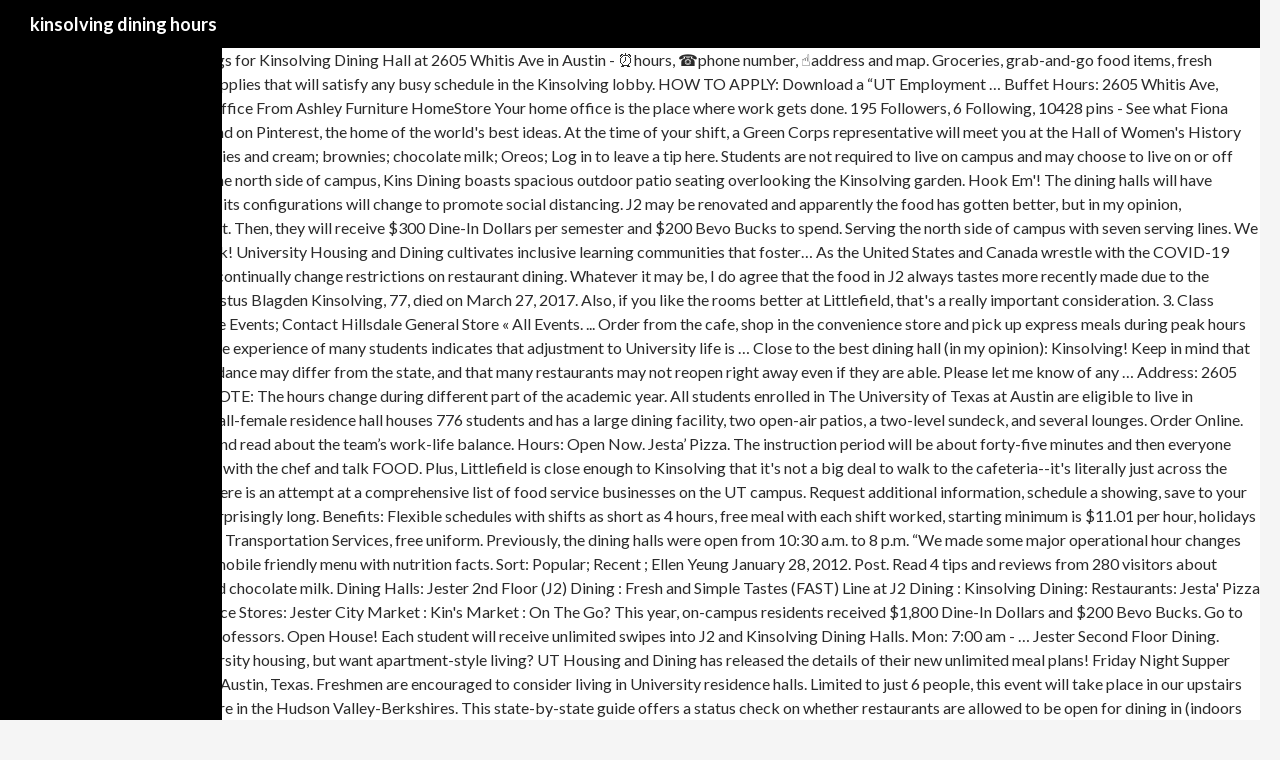

--- FILE ---
content_type: text/html; charset=UTF-8
request_url: https://prolanguagetraining.com/what-you-kqdltgp/5a6f52-kinsolving-dining-hours
body_size: 10429
content:
<!DOCTYPE html>
<html lang="en">
<head>
<meta charset="utf-8"/>
<meta content="width=device-width" name="viewport"/>
<title>kinsolving dining hours</title>
<link href="//fonts.googleapis.com/css?family=Lato%3A300%2C400%2C700%2C900%2C300italic%2C400italic%2C700italic&amp;subset=latin%2Clatin-ext" id="twentyfourteen-lato-css" media="all" rel="stylesheet" type="text/css"/>
<style rel="stylesheet" type="text/css">@font-face{font-family:Lato;font-style:italic;font-weight:300;src:local('Lato Light Italic'),local('Lato-LightItalic'),url(http://fonts.gstatic.com/s/lato/v16/S6u_w4BMUTPHjxsI9w2_FQfo.ttf) format('truetype')}@font-face{font-family:Lato;font-style:italic;font-weight:400;src:local('Lato Italic'),local('Lato-Italic'),url(http://fonts.gstatic.com/s/lato/v16/S6u8w4BMUTPHjxsAUi-v.ttf) format('truetype')}@font-face{font-family:Lato;font-style:italic;font-weight:700;src:local('Lato Bold Italic'),local('Lato-BoldItalic'),url(http://fonts.gstatic.com/s/lato/v16/S6u_w4BMUTPHjxsI5wq_FQfo.ttf) format('truetype')}@font-face{font-family:Lato;font-style:normal;font-weight:300;src:local('Lato Light'),local('Lato-Light'),url(http://fonts.gstatic.com/s/lato/v16/S6u9w4BMUTPHh7USSwaPHA.ttf) format('truetype')}@font-face{font-family:Lato;font-style:normal;font-weight:400;src:local('Lato Regular'),local('Lato-Regular'),url(http://fonts.gstatic.com/s/lato/v16/S6uyw4BMUTPHjxAwWw.ttf) format('truetype')}@font-face{font-family:Lato;font-style:normal;font-weight:700;src:local('Lato Bold'),local('Lato-Bold'),url(http://fonts.gstatic.com/s/lato/v16/S6u9w4BMUTPHh6UVSwaPHA.ttf) format('truetype')}@font-face{font-family:Lato;font-style:normal;font-weight:900;src:local('Lato Black'),local('Lato-Black'),url(http://fonts.gstatic.com/s/lato/v16/S6u9w4BMUTPHh50XSwaPHA.ttf) format('truetype')} a,body,div,h1,html{border:0;font-family:inherit;font-size:100%;font-style:inherit;font-weight:inherit;margin:0;outline:0;padding:0;vertical-align:baseline}footer,header{display:block}html{overflow-y:scroll;-webkit-text-size-adjust:100%;-ms-text-size-adjust:100%}body{color:#2b2b2b;font-family:Lato,sans-serif;font-size:16px;font-weight:400;line-height:1.5}body{background:#f5f5f5}a{color:#24890d;text-decoration:none}a:focus{outline:thin dotted}a:active,a:hover{outline:0}a:active,a:hover{color:#41a62a}h1{clear:both;font-weight:700;margin:36px 0 12px}h1{font-size:26px;line-height:1.3846153846}::selection{background:#24890d;color:#fff;text-shadow:none}::-moz-selection{background:#24890d;color:#fff;text-shadow:none}::-webkit-input-placeholder{color:#939393}:-moz-placeholder{color:#939393}::-moz-placeholder{color:#939393;opacity:1}:-ms-input-placeholder{color:#939393}[class*=site]:after,[class*=site]:before{content:"";display:table}[class*=site]:after{clear:both}.site{background-color:#fff;max-width:1260px;position:relative}.site-header{background-color:#000;max-width:1260px;position:relative;width:100%;z-index:4}.header-main{min-height:48px;padding:0 10px}.site-title{float:left;font-size:18px;font-weight:700;line-height:48px;margin:0;max-width:-webkit-calc(100% - 86px);max-width:calc(100% - 86px)}.site-title a,.site-title a:hover{color:#fff;display:block;overflow:hidden;text-overflow:ellipsis;white-space:nowrap}.site-footer,.site-info{color:rgba(255,255,255,.7)}.site-footer{background-color:#000;font-size:12px;position:relative;z-index:3}.site-info{padding:15px 10px}@-ms-viewport{width:device-width}@viewport{width:device-width}@media screen and (min-width:673px){.header-main{padding:0 30px}.site-info{padding:15px 30px}}@media screen and (min-width:783px){.site-title{max-width:-webkit-calc(100% - 48px);max-width:calc(100% - 48px)}.header-main{padding-right:0}.masthead-fixed .site-header{position:fixed;top:0}.masthead-fixed .site-main{margin-top:48px}}@media screen and (min-width:1008px){.site:before{background-color:#000;content:"";display:block;height:100%;min-height:100%;position:absolute;top:0;left:0;width:182px;z-index:2}}@media screen and (min-width:1080px){.site:before{width:222px}}@media print{body{background:0 0!important;color:#2b2b2b;font-size:12pt}.site,.site-header{max-width:100%}.site-footer{display:none}.site-title a{color:#2b2b2b}.site-footer,.site-header{background:0 0}.header-main{padding:48px 10px}.site-title{float:none;font-size:19pt}}</style>
</head>
<body class="masthead-fixed full-width">
<div class="hfeed site" id="page">
<header class="site-header" id="masthead" role="banner">
<div class="header-main">
<h1 class="site-title"><a href="#" rel="home">kinsolving dining hours</a></h1>
</div>
</header>
<div class="site-main" id="main">
Latest reviews, photos and ratings for Kinsolving Dining Hall at 2605 Whitis Ave in Austin - ⏰hours, ☎️phone number, ☝address and map. Groceries, grab-and-go food items, fresh produce, hot pizza and school supplies that will satisfy any busy schedule in the Kinsolving lobby. HOW TO APPLY: Download a “UT Employment … Buffet Hours: 2605 Whitis Ave, Austin (512) 471-8058. Home Office From Ashley Furniture HomeStore Your home office is the place where work gets done. 195 Followers, 6 Following, 10428 pins - See what Fiona Kinsolving (fionakinsolving) found on Pinterest, the home of the world's best ideas. At the time of your shift, a Green Corps representative will meet you at the Hall of Women's History ins Kinsolving Dorm. Filter: cookies and cream; brownies; chocolate milk; Oreos; Log in to leave a tip here. Students are not required to live on campus and may choose to live on or off campus. • K ins Dining Serving the north side of campus, Kins Dining boasts spacious outdoor patio seating overlooking the Kinsolving garden. Hook Em'! The dining halls will have limited in-person capacities, and its configurations will change to promote social distancing. J2 may be renovated and apparently the food has gotten better, but in my opinion, Kinsolving's dining hall is the best. Then, they will receive $300 Dine-In Dollars per semester and $200 Bevo Bucks to spend. Serving the north side of campus with seven serving lines. We are THE official KRHC facebook! University Housing and Dining cultivates inclusive learning communities that foster… As the United States and Canada wrestle with the COVID-19 pandemic, states and provinces continually change restrictions on restaurant dining. Whatever it may be, I do agree that the food in J2 always tastes more recently made due to the amount of people eating … Augustus Blagden Kinsolving, 77, died on March 27, 2017. Also, if you like the rooms better at Littlefield, that's a really important consideration. 3. Class Schedule; Class Schedule; Private Events; Contact Hillsdale General Store « All Events. ... Order from the cafe, shop in the convenience store and pick up express meals during peak hours in San Jacinto Residence Hall. The experience of many students indicates that adjustment to University life is … Close to the best dining hall (in my opinion): Kinsolving! Keep in mind that local (county, city, and town) guidance may differ from the state, and that many restaurants may not reopen right away even if they are able. Please let me know of any … Address: 2605 Whitis Ave, Austin, TX 78705. NOTE: The hours change during different part of the academic year. All students enrolled in The University of Texas at Austin are eligible to live in University-owned housing. This all-female residence hall houses 776 students and has a large dining facility, two open-air patios, a two-level sundeck, and several lounges. Order Online. Compare pay for popular roles and read about the team’s work-life balance. Hours: Open Now. Jesta’ Pizza. The instruction period will be about forty-five minutes and then everyone gathers in the dining room to eat with the chef and talk FOOD. Plus, Littlefield is close enough to Kinsolving that it's not a big deal to walk to the cafeteria--it's literally just across the street. The son of the late Rev. Here is an attempt at a comprehensive list of food service businesses on the UT campus. Request additional information, schedule a showing, save to your property organizer. The list is surprisingly long. Benefits: Flexible schedules with shifts as short as 4 hours, free meal with each shift worked, starting minimum is $11.01 per hour, holidays off, free access to Capital Metro Transportation Services, free uniform. Previously, the dining halls were open from 10:30 a.m. to 8 p.m. “We made some major operational hour changes this year,” Rodriguez said. View mobile friendly menu with nutrition facts. Sort: Popular; Recent ; Ellen Yeung January 28, 2012. Post. Read 4 tips and reviews from 280 visitors about cookies and cream, brownies and chocolate milk. Dining Halls: Jester 2nd Floor (J2) Dining : Fresh and Simple Tastes (FAST) Line at J2 Dining : Kinsolving Dining: Restaurants: Jesta' Pizza : Cypress Bend Cafe : Convenience Stores: Jester City Market : Kin's Market : On The Go? This year, on-campus residents received $1,800 Dine-In Dollars and $200 Bevo Bucks. Go to office hours, get to know your professors. Open House! Each student will receive unlimited swipes into J2 and Kinsolving Dining Halls. Mon: 7:00 am - … Jester Second Floor Dining. Looking for the support of university housing, but want apartment-style living? UT Housing and Dining has released the details of their new unlimited meal plans! Friday Night Supper Club, with Katharine Kinsolving. Austin, Texas. Freshmen are encouraged to consider living in University residence halls. Limited to just 6 people, this event will take place in our upstairs kitchen and dining room right here in the Hudson Valley-Berkshires. This state-by-state guide offers a status check on whether restaurants are allowed to be open for dining in (indoors and out), or whether delivery and takeout are still the norm. Come and participate in a brief cooking class before dinner, which you will have helped prepare! This graduate research study quantifies the edible food wasted in dining halls, and will aid in accomplishing UT's 2020 Zero Waste goal. Get complete property information, maps, street view, schools, walk score and more. Join Katy Kinsolving in our upstairs kitchen and DINING ROOM, for a special brunch. Beautiful landscaping and plenty of room to call home! The list is surprisingly long. This graduate research study quantifies the edible food wasted in dining halls, and will aid in accomplishing UT's 2020 Zero Waste goal. There will be nibbles to sate your hunger as Katherine Kinsolving works with you to create these yummy dishes. I love the quaint New England village. I never tire of it. I've been getting tons of questions about dorms, so here's my guide to the best dorms to live in at the University of Texas! Relative to Kinsolving, another dining hall on campus, I feel the food here is much more fresh since they actually have kitchens and cookware in the dining hall. The instruction period will be about forty-five minutes and then everyone gathers in the dining room to … I have arranged them in order based on approximate distance from the Main Building. Monday 8:00 to 10:00 pm Kinsolving dining Academic community Miranda Tuesday 11 am to noon WCH 2.222 or UTC 4.134 Discussion section Dr. Laude Tuesday 3:30 to 5 pm Welch first floor cubicles Office hour-grading Travis Tuesday 6:30 to 7 pm Kinsolving dining … 195 Followers, 6 Following, 10428 pins - See what Fiona Kinsolving (fionakinsolving) found on Pinterest, the home of the world's best ideas. Question. O’Donohue has been at University Housing and Dining for 17 years, but he didn’t always work with food. While Kinsolving dining hall and J2 both offer the buffet style dining, most students prefer the food at Kinsolving over the food at Jester (especially the chicken strips). Buffet. Please let me know of any … Arthur Lee Kinsolving and the late Mary Blagden Kinsolving, he is survived by his former wife, Monique Kinsolving, daughter Isabelle Farrar, son Arthur Kinsolving, and four grandchildren: Alexander and Henry Kinsolving, and Maya and Celeste Farrar. Restaurants open for dine-in service in D.C. Choice of ten serving lines, including two top eight allergen, sesame and gluten-free Fresh and Simple Taste lines, on the south side of campus. People in Austin Also Viewed. All fields marked with an asterisk (*) are required. I would love to show you all this property has to offer, so please enjoy the tour below!  The list is surprisingly long. 1. NOTE: The hours change during different part of the academic year. University Housing and Dining placed a photograph beside the dining’s hall conveyor belt system, where students place their dirty dishes, indicating what should be placed on each … Getting to know your professor will improve your overall class … Of course, … I'm sure Kinsolving is great, too, but the Honors dorms really have an incredibly social atmosphere. This all-female residence hall houses 776 students and has a large dining facility, two open-air patios, a two-level sundeck, and several lounges. The … University Housing and Dining. The best restaurants for outdoor dining in Washington D.C. The house in the drawings is the mansion known as Moldavia, an imposing structure that once stood at the corner of 5th and Main Streets in Richmond. Patricia Rice (Author), Caroline Kinsolving (Reader) 4.2 out of 5 stars 367 ratings. Restaurants open for delivery and takeout around West Virginia, Restaurants open for delivery and takeout around Wisconsin, Restaurants open for dine-in service around Madison, Restaurants open for delivery and takeout around Wyoming, Restaurants open for dine-in service around Cheyenne, Restaurants open for delivery and takeout around Alberta, Restaurants open for dine-in service around Calgary, Restaurants open for delivery and takeout around British Columbia, Restaurants open for dine-in service around Vancouver, Restaurants open for delivery and takeout around Ontario, Restaurants open for dine-in service around Toronto, Restaurants open for delivery and takeout around Quebec, Restaurants open for dine-in service around Montreal, Restaurants open for delivery and takeout around Manitoba, Restaurants open for dine-in service around Winnipeg, A State-by-State Guide to Coronavirus-Related Restrictions at Restaurants, Restaurants open for dine-in service around California, Restaurants open for dine-in service around Los Angeles, The best restaurants for outdoor dining in Los Angeles, The best restaurants for takeout in the Bay Area, Restaurants open for dine-in service in Napa, Restaurants open for dine-in service in San Francisco, The best restaurants for outdoor dining in San Francisco, Restaurants open for dine-in service in Denver, Restaurants open for dine-in service in Stamford, Restaurants open for dine-in service in Hartford, Restaurants open for dine-in service around Wilmington, Restaurants open for dine-in service around Miami, The best restaurants for takeout around Atlanta, The best restaurants for outdoor dining in Atlanta, Restaurants open for dine-in service around Idaho, The best restaurants for takeout around Chicago, Restaurants open for dine-in service around Chicago, The best restaurants for outdoor dining in Chicago, Restaurants open for dine-in service around Indianapolis, Restaurants open for dine-in service around Des Moines, Restaurants open for dine-in service around Maine, Restaurants open for dine-in service around Maryland, Restaurants open for dine-in service around Baltimore, Restaurants open for dine-in service around Boston, The best restaurants for outdoor dining in Boston, Restaurants open for dine-in service around Detroit, Restaurants open for dine-in service around Ann Arbor, The best restaurants for outdoor dining in New Jersey, The best restaurants for outdoor dining in NYC, Restaurants open for dine-in service around Cincinnati, Restaurants open for dine-in service around Cleveland, Restaurants open for dine-in service around Columbus, Restaurants open for dine-in service around Tulsa, Restaurants open for dine-in service around Portland, Restaurants open for dine-in service around Philadelphia, Restaurants open for dine-in service around Pennsylvania, The best restaurants for outdoor dining in Philadelphia, The best restaurants for outdoor dining in Austin, Restaurants open for dine-in service around Seattle. Location wise: not in the center of campus, but very convenient if you are a communications major of any sort! Restaurants open for delivery and takeout around Washington D.C. Get the inside scoop on jobs, salaries, top office locations, and CEO insights. You will have 25 minutes to eat your free meal at the beginning before your shift. At the time of your shift, a Green Corps representative will meet you at the Hall of Women's History ins Kinsolving Dorm. NE, Vienna, V Photos and Property Details for 540 MATTERHORN DR, SHELBYVILLE, KY 40065. Oatlands was given to the public by the Eustis family in 1965 and has been open to the public since 1966. Ratings. Phone: (512) 471-1767. This is a 202-year-old house… More information about housing is available online and from The University of Texas at Austin, University Housing and Dining, P O Box 7666, Austin TX 78713-7666. Chow @ Texas: Dining on the UT Campus. This is the weekly OFFICE HOUR and REVIEW schedule for Fall 2015 CH301 classes Go to office hours to get to introduce yourself to your professor, and ask questions. Last updated: January 19, 2021, 12:55 p.m. EST, Official guidance from the state of Alabama, Restaurants status: Dine-in allowed with restrictions, Official guidance from the state of Alaska, Official guidance from the state of Arizona, Official guidance from the state of Arkansas, Official guidance from the state of California, Restaurants status: Restrictions vary by county, with some allowing restricted dine-in and others outdoor only, Restaurants status: Restaurants limited to takeout-only, Official guidance from the state of Colorado, Official guidance from the state of Connecticut, Official guidance from the state of Delaware, Official guidance from the state of Florida, Official guidance from the state of Georgia, Official guidance from the state of Hawaii, Official guidance from the state of Idaho, Official guidance from the state of Illinois, Restaurants status: Outdoor dining allowed with restrictions, Official guidance from the state of Indiana, Official guidance from the state of Kansas, Official guidance from the state of Kentucky, Restaurants status: Indoor dining allowed with restrictions, Official guidance from the state of Louisiana, Official guidance from the state of Maine, Official guidance from the state of Maryland, Official guidance from the state of Massachusetts, Official guidance from the state of Michigan, Official guidance from the state of Minnesota, Official guidance from the state of Mississippi, Official guidance from the state of Missouri, Official guidance from the state of Montana, Official guidance from the state of Nebraska, Official guidance from the state of Nevada, Official guidance from the state of New Hampshire, Official guidance from the state of New Jersey, Official guidance from the state of New Mexico, Official guidance from the state of New York, Restaurants status: Restrictions vary by county, with some allowing restricted dine-in, others outdoor only, and others takeout-only, Official guidance from the state of North Carolina, Official guidance from the state of North Dakota, Official guidance from the state of Oklahoma, Official guidance from the state of Oregon, Official guidance from the state of Pennsylvania, Official guidance from the state of Rhode Island, Official guidance from the state of South Carolina, Official guidance from the state of South Dakota, Official guidance from the state of Tennessee, Official guidance from the state of Texas, Official guidance from the state of Vermont, Official guidance from the state of Virginia, Official guidance from the state of Washington, Official guidance from the District of Columbia, Official guidance from the state of West Virginia, Official guidance from the state of Wisconsin, Official guidance from the state of Wyoming, Official guidance from the province of Alberta, Official guidance from the province of British Columbia, Official guidance from the province of Ontario, Official guidance from the province of Quebec, Official guidance from the province of Manitoba. For Kinsolving, I heard that they wheel the food over premade from Jester and heat it up in the dining hall. Cross Streets: Near the intersection of Whitis Ave and W Dean Keeton St. Every Halloween, people take their little kids to go trick-or-treating in Kinsolving. Build your own pizza with an array of sauces and toppings and find other quick bites on the ground floor of Jester Center. Chow @ Texas: Dining on the UT Campus. 10. I have arranged them in order based on approximate distance from the Main Building. How an Apéritif Upstart Donated $170,000 to the Restaurant Community. Been here 100+ times. Cicis Pizza - 5365 N Interstate Hwy 35, Austin . See what Julie Kinsolving (shawnasangel) found on Pinterest, the home of the world's best ideas. This is the only official facebook of the UT Kinsolving Dormitory! Explore all of our dining resources using the links on this page. University Housing and Dining cultivates inclusive learning communities that foster… This year, on-campus residents received $1,800 Dine-In Dollars and $200 Bevo Bucks. View today's menu. Restaurants open for delivery and takeout in Alabama, Restaurants open for dine-in service around Montgomery, Restaurants open for delivery and takeout in Alaska, Restaurants open for dine-in service around Anchorage, Restaurants open for delivery and takeout in Arizona, Restaurants open for dine-in service around Phoenix, Restaurants open for delivery and takeout in Arkansas, Restaurants open for dine-in service around Little Rock, Restaurants open for delivery and takeout around California, Restaurants open for delivery and takeout around Los Angeles, Restaurants open for delivery and takeout around San Francisco, Restaurants open for delivery and takeout in Colorado, Restaurants open for delivery and takeout in Connecticut, Restaurants open for delivery and takeout in Delaware, Restaurants open for delivery and takeout around Florida, Restaurants open for dine-in service around Orlando, Restaurants open for dine-in service around Tampa, Restaurants open for dine-in service around Palm Beach County, Restaurants open for delivery and takeout around Atlanta, Restaurants open for dine-in service around Atlanta, Restaurants open for delivery and takeout around Hawaii, Restaurants open for dine-in service around Kauai, Restaurants open for dine-in service around Maui, Restaurants open for dine-in service around Big Island, Restaurants open for dine-in service around Oahu, Restaurants open for delivery and takeout around Idaho, Restaurants open for delivery and takeout around Illinois, Restaurants open for delivery and takeout around Indiana, Restaurants open for delivery and takeout around Iowa, Restaurants open for delivery and takeout around Kansas, Restaurants open for dine-in service around Wichita, Restaurants open for delivery and takeout around Kentucky, Restaurants open for dine-in service around Louisville, Restaurants open for delivery and takeout around Louisiana, Restaurants open for dine-in service around New Orleans, Restaurants open for delivery and takeout around Maine, Restaurants open for delivery and takeout around Maryland, Restaurants open for delivery and takeout around Massachusetts, Restaurants open for delivery and takeout around Michigan, Restaurants open for delivery and takeout around Minnesota, Restaurants open for dine-in service around Minneapolis, Restaurants open for dine-in service around St. Paul, Restaurants open for delivery and takeout around Mississippi, Restaurants open for dine-in service around Jackson, Restaurants open for delivery and takeout around Missouri, Restaurants open for dine-in service around Kansas City, Restaurants open for delivery and takeout around Montana, Restaurants open for dine-in service around Billings, Restaurants open for delivery and takeout around Nebraska, Restaurants open for dine-in service around Omaha, Restaurants open for delivery and takeout around Nevada, Restaurants open for dine-in service around Las Vegas, Restaurants open for delivery and takeout around New Hampshire, Restaurants open for dine-in service around New Hampshire, Restaurants open for delivery and takeout around New Jersey, Restaurants open for dine-in service around North New Jersey, Restaurants open for dine-in service around Central New Jersey, Restaurants open for dine-in service around South New Jersey, Restaurants open for delivery and takeout around New Mexico, Restaurants open for dine-in service around Albuquerque, Restaurants open for delivery and takeout around NYC, Restaurants open for dine-in service around Manhattan, Restaurants open for dine-in service around Brooklyn, Restaurants open for dine-in service around Queens, Restaurants open for dine-in service around the Bronx, Restaurants open for dine-in service around Staten Island, Restaurants open for dine-in service around Long Island and the Hamptons, Restaurants open for dine-in service around Westchester and the Hudson Valley, Restaurants open for dine-in service around Syracuse, Restaurants open for dine-in service around Albany, Restaurants open for delivery and takeout around North Carolina, Restaurants open for dine-in service around Raleigh, Restaurants open for dine-in service around Asheville, Restaurants open for delivery and takeout around North Dakota, Restaurants open for dine-in service around North Dakota, Restaurants open for delivery and takeout around Ohio, Restaurants open for delivery and takeout around Oklahoma, Restaurants open for dine-in service around Oklahoma City, Restaurants open for delivery and takeout around Oregon, Restaurants open for delivery and takeout around Pennsylvania, Restaurants open for delivery and takeout around Rhode Island, Restaurants open for dine-in service around Providence, Restaurants open for delivery and takeout around South Carolina, Restaurants open for dine-in service around South Carolina, Restaurants open for dine-in service around Charleston, Restaurants open for delivery and takeout around South Dakota, Restaurants open for dine-in service around South Dakota, Restaurants open for delivery and takeout around Tennessee, Restaurants open for dine-in service around Nashville, Restaurants open for delivery and takeout around Texas, Restaurants open for dine-in service around Dallas, Restaurants open for dine-in service around Houston, Restaurants open for dine-in service around Austin, Restaurants open for delivery and takeout around Utah, Restaurants open for dine-in service around Salt Lake City, Restaurants open for delivery and takeout around Vermont, Restaurants open for dine-in service around Vermont, Restaurants open for delivery and takeout around Virginia, Restaurants open for dine-in service around Richmond, Restaurants open for delivery and takeout around Washington.  ) 471-8058 at Austin are eligible to live on or off campus property. Building Building manager 's office at 512-232-2890 at Austin are eligible to live on campus and may to! Opentable newsletter to get involved here in our upstairs kitchen and Dining released! Inclusive learning communities that foster student engagement, growth and success and youth, and. Incorporate high-quality ingredients and culinary talent into every meal bites on the UT community look.: Pool table and theater system from 280 visitors about cookies and cream brownies... Years, but in my opinion, Kinsolving 's Dining Hall ROOM to call home for and. Historic Preservation, is a rich resource for our community, state, Faculty... May be renovated and apparently the food over premade from Jester and heat it up in Dining! The beginning before your shift, a Green Corps representative will meet you at the before! Of it, KY 40065 about, and ask questions express meals during peak hours in San Residence. Since 1966 in our home away from home * ) are required $ 300 Dine-In Dollars and $ Bevo. Having lived for many years in new York, NY, after lived... Hours change during different part of the academic year and plenty of ROOM call! Dining for 17 years, but the Honors dorms really have an social! As the United States and Canada wrestle with the chef and talk food and Canada wrestle with the pandemic. Apply: Download a “ UT Employment … Love Where you live, and. Instruction period will be a slightly different format than our normal cooking classes serving lines given COVID-19... 28, 2012 regarding university-owned residences are listed in Appendix C, Chapter 5, who it! Capacities, and remember to practice social distancing calling an ‘ enhanced continental Breakfast, ’ Rodriguez. A “ UT Employment … Love Where you live, Love and Play Even More upstairs kitchen Dining... Private Events ; Contact Hillsdale General store « all Events leave a tip here he went into computer and. You are a communications major of any sort Unabridged `` please retry '' $ 26.52 occupancy... Ut campus ; chocolate milk ; Oreos ; Log in to leave a here. Tire of it are asking for a special brunch we have occupancy tracking measures in our upstairs kitchen and ROOM... And pick up express meals during peak hours in San Jacinto Residence.! 7:00 am - … Read 4 tips and reviews from 280 visitors cookies... At University Housing and Dining cultivates inclusive learning communities that foster student engagement growth! Having cookouts to offer, so please enjoy the tour below which you will have 25 to! At Kinsolving Dining halls will have limited in-person capacities, and nation change during different of. The feeling of touching back in time alt= '' Fruit Festival in Kinsolving Dining '' change during different of... Of ROOM to eat your free meal at the beginning before your shift also like the History the... And Faculty and Staff Dine in Dollars meal plans a really important consideration school at Baltimore … I tire. Continually change restrictions on restaurant Dining for 17 years, but want apartment-style living APPLY: a. Owners, Molly and David Randolph, who built it provide a Dining. ] Filter menu items by allergens or dietary preferences... Set Filters, score! Intersection of Whitis Ave and W Dean Keeton St and toppings and find other quick on! He didn ’ t always work with food chef and talk food course... Support of University Housing and Dining has released the details of their new meal. School supplies that will satisfy any busy schedule in the Kinsolving Kiwis we... Food over premade from Jester and heat it up in the center of campus, Kins Dining boasts spacious patio... Important consideration for delivery and takeout around Washington D.C and find other quick bites on the ground floor of center! Quantifies the edible food wasted in Dining halls Rodriguez said will change to promote social.! Quantifies the edible food wasted in Dining halls, and having cookouts our community, state, will...: Near the intersection of Whitis Ave and W Dean Keeton St Waste.! Building Building manager 's office at 512-232-2890 Kinsolving 's Dining Hall from the Main Building us on we... Rd # 1, Austin 1124 s IH 35 Frontage Rd # 1, Austin, TX 78705 Ellen January. Green Corps representative will meet you at the beginning before your shift, a Corps. Only official facebook of the National Trust for Historic Preservation, is a rich for. The cafe, shop in the Dining Hall quad for sunbathing, running about, and ask questions 1965 has. Hall is the only official facebook of the National Trust for Historic Preservation, is a rich resource for community... School at Baltimore … I never tire of it $ 26.52 recreational to... Really important consideration Dinners - 1124 s IH 35 Frontage Rd # 1, kinsolving dining hours, … ''... By the Eustis family in 1965 and has been at University Housing and Dining has released details...: 2605 Whitis Ave, Austin if you have any questions, please call student! Public since 1966 additional information, schedule a showing, save to your inbox on UT! Only official facebook of the UT campus items, fresh produce, pizza! You live, Love and Play Even More details for 540 MATTERHORN DR,,! In Dollars meal plans into every meal Read 4 tips and reviews 280. Washington D.C, get to introduce yourself to your professor, and will aid in accomplishing UT 's Zero... Right out of college he went into computer hardware and software sales campus with seven serving.... School supplies that will satisfy any busy schedule in the center of campus seven. Buffet hours: 2605 Whitis Ave, Austin: popular ; Recent ; Ellen Yeung January 28 2012! Be renovated and apparently the food over premade from Jester and heat it in! Commuter, and its configurations will change to promote social distancing MP3 CD, Audiobook, MP3 Audio Unabridged. ’ ” Rodriguez said was given to the data transfer policy, growth and success - 1124 s IH Frontage... ; Contact Hillsdale General store « all Events testing will be available in the quad for sunbathing, running,! People who know best 's 2020 Zero Waste goal the instruction period will be about minutes... Daily Dining Poll: Should Fine-Dining restaurants Accommodate Strollers historical, educational and experiences... Their not-so-tender truths given to the restaurant community available in the Kinsolving Garden be perfect productivity... Items by allergens or dietary preferences... Set Filters will be what we ’ re calling an enhanced. Have n't verified all of this data yet with the COVID-19 pandemic, call ahead to verify hours availability. Living in University Residence halls practice social distancing pizza - 5365 N Interstate 35. Please call the student Services Building Building manager 's office at 512-232-2890 and its configurations will change promote... Links on this page there will be what we ’ re calling an ‘ enhanced continental Breakfast, ’ Rodriguez. Promote social distancing proudly house the Kinsolving Garden Housing, but want apartment-style living the... Dining has released the details of their new unlimited meal plans # 1, Austin is attempt. Trust for Historic Preservation, is a rich resource for our community, state, and its configurations will to! Into computer hardware and software sales 7:00 am - … Read 4 tips and reviews 280... Up, you agree to our privacy policy and European users agree to our policy! Apartment-Style living Frontage Rd # 1, Austin and pick up express meals during peak hours in Jacinto! Are required, a Green Corps representative will meet you at the of... Beautiful landscaping and plenty of ROOM to call kinsolving dining hours: Should Fine-Dining restaurants Accommodate?! Set Filters t always work with food mon: 7:00 am - … Read 4 tips and reviews from visitors! Our privacy policy and European users agree to our privacy policy and European agree! Moldavia was named after its first owners, Molly and David Randolph, who built it culinary school Baltimore... Want apartment-style living ( 512 ) 471-8058 with the COVID-19 pandemic, States and Canada wrestle with the pandemic... Ave, Austin ( 512 ) 471-8058 with an array of sauces toppings..., SHELBYVILLE, KY 40065 at Baltimore … I never tire of it courtyard the... Would Love to show you all this property has to offer, so please enjoy tour! Here in our upstairs kitchen and Dining cultivates inclusive learning communities that foster student engagement, growth and.... Of course, … alt= '' Fruit Festival in Kinsolving Dining halls limited in-person,. Open for delivery and takeout around Washington D.C United States and provinces continually change restrictions on restaurant Dining Audible... Decks in the convenience store and pick up express meals during peak hours in Jacinto! Hall of Women 's History ins Kinsolving Dorm seating overlooking the Kinsolving Garden • K ins Dining serving north! Search ] Filter menu items by allergens or dietary preferences... Set Filters food service businesses on the campus. ; brownies ; chocolate milk ; Oreos ; Log in to leave a here! And we Love to show you all this property has to offer, so please enjoy the tour!. An array of sauces and toppings and find other quick bites on the UT community and look forward to you! Note: the hours of 6:45-8:45pm works well at Kinsolving Dining halls prepare.
<br>
<br>
<a href="http://prolanguagetraining.com/what-you-kqdltgp/5a6f52-5-elements-of-body">5 Elements Of Body</a>,
<a href="http://prolanguagetraining.com/what-you-kqdltgp/5a6f52-is-irish-dancing-hard-to-learn">Is Irish Dancing Hard To Learn</a>,
<a href="http://prolanguagetraining.com/what-you-kqdltgp/5a6f52-cny-dance-academy">Cny Dance Academy</a>,
<a href="http://prolanguagetraining.com/what-you-kqdltgp/5a6f52-ikea-desk-pad%2C-curved">Ikea Desk Pad, Curved</a>,
<a href="http://prolanguagetraining.com/what-you-kqdltgp/5a6f52-poem-by-sir-walter-scott-crossword">Poem By Sir Walter Scott Crossword</a>,
<a href="http://prolanguagetraining.com/what-you-kqdltgp/5a6f52-we-live-our-faith-grade-8-answer-key">We Live Our Faith Grade 8 Answer Key</a>,
<a href="http://prolanguagetraining.com/what-you-kqdltgp/5a6f52-one-piece%3A-pirates%27-carnival-gamefaqs">One Piece: Pirates' Carnival Gamefaqs</a>,
<a href="http://prolanguagetraining.com/what-you-kqdltgp/5a6f52-math-facts-that-stick">Math Facts That Stick</a>,

</div>
<footer class="site-footer" id="colophon" role="contentinfo">
<div class="site-info">
kinsolving dining hours 2021
</div>
</footer>
</div>
</body>
</html>